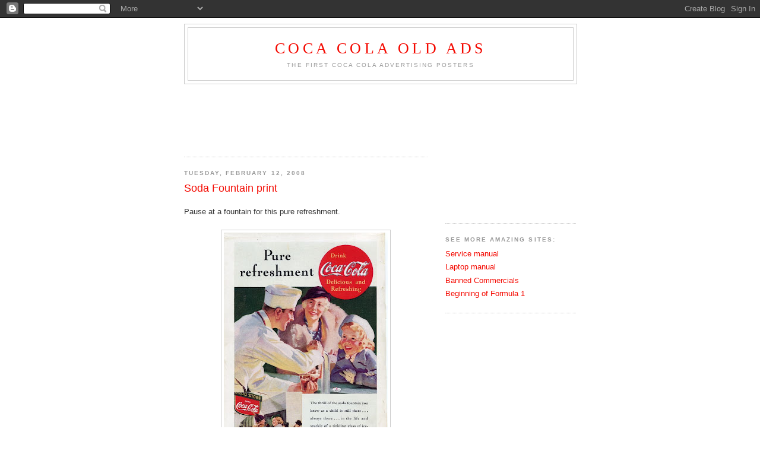

--- FILE ---
content_type: text/html; charset=UTF-8
request_url: http://cocacolaoldads.blogspot.com/2008/02/soda-fountain-print.html
body_size: 7207
content:
<!DOCTYPE html>
<html xmlns='http://www.w3.org/1999/xhtml' xmlns:b='http://www.google.com/2005/gml/b' xmlns:data='http://www.google.com/2005/gml/data' xmlns:expr='http://www.google.com/2005/gml/expr'>
<head>
<link href='https://www.blogger.com/static/v1/widgets/2944754296-widget_css_bundle.css' rel='stylesheet' type='text/css'/>
<meta content='text/html; charset=UTF-8' http-equiv='Content-Type'/>
<meta content='blogger' name='generator'/>
<link href='http://cocacolaoldads.blogspot.com/favicon.ico' rel='icon' type='image/x-icon'/>
<link href='http://cocacolaoldads.blogspot.com/2008/02/soda-fountain-print.html' rel='canonical'/>
<link rel="alternate" type="application/atom+xml" title="Coca Cola old ads - Atom" href="http://cocacolaoldads.blogspot.com/feeds/posts/default" />
<link rel="alternate" type="application/rss+xml" title="Coca Cola old ads - RSS" href="http://cocacolaoldads.blogspot.com/feeds/posts/default?alt=rss" />
<link rel="service.post" type="application/atom+xml" title="Coca Cola old ads - Atom" href="https://www.blogger.com/feeds/6151065401205836332/posts/default" />

<link rel="alternate" type="application/atom+xml" title="Coca Cola old ads - Atom" href="http://cocacolaoldads.blogspot.com/feeds/2930623869812341125/comments/default" />
<!--Can't find substitution for tag [blog.ieCssRetrofitLinks]-->
<link href='https://blogger.googleusercontent.com/img/b/R29vZ2xl/AVvXsEi2euWbmFlvPjCx1pf929cVWe-Oz_ubGyyzOnRgr8liKPOBOWJsIQ8cITanD-H_gRQRfWRg_qftwTY1k64o4DgW0w9i5CR_geuau3xciuy5qVyJmHE-CJrfAVmgACLmtsf3Q67XIVxZ_AM/s400/2255645017_52f552d981_o.jpg' rel='image_src'/>
<meta content='http://cocacolaoldads.blogspot.com/2008/02/soda-fountain-print.html' property='og:url'/>
<meta content='Soda Fountain print' property='og:title'/>
<meta content='Pause at a fountain for this pure refreshment.' property='og:description'/>
<meta content='https://blogger.googleusercontent.com/img/b/R29vZ2xl/AVvXsEi2euWbmFlvPjCx1pf929cVWe-Oz_ubGyyzOnRgr8liKPOBOWJsIQ8cITanD-H_gRQRfWRg_qftwTY1k64o4DgW0w9i5CR_geuau3xciuy5qVyJmHE-CJrfAVmgACLmtsf3Q67XIVxZ_AM/w1200-h630-p-k-no-nu/2255645017_52f552d981_o.jpg' property='og:image'/>
<title>Coca Cola old ads: Soda Fountain print</title>
<style id='page-skin-1' type='text/css'><!--
/*
-----------------------------------------------
Blogger Template Style
Name:     Minima
Date:     26 Feb 2004
Updated by: Blogger Team
----------------------------------------------- */
/* Use this with templates/template-twocol.html */
body {
background:#ffffff;
margin:0;
color:#333333;
font:x-small Georgia Serif;
font-size/* */:/**/small;
font-size: /**/small;
text-align: center;
}
a:link {
color:#F40900;
text-decoration:none;
}
a:visited {
color:#999999;
text-decoration:none;
}
a:hover {
color:#F40900;
text-decoration:underline;
}
a img {
border-width:0;
}
/* Header
-----------------------------------------------
*/
#header-wrapper {
width:660px;
margin:0 auto 10px;
border:1px solid #cccccc;
}
#header-inner {
background-position: center;
margin-left: auto;
margin-right: auto;
}
#header {
margin: 5px;
border: 1px solid #cccccc;
text-align: center;
color:#F40900;
}
#header h1 {
margin:5px 5px 0;
padding:15px 20px .25em;
line-height:1.2em;
text-transform:uppercase;
letter-spacing:.2em;
font: normal normal 200% Georgia, Times, serif;
}
#header a {
color:#F40900;
text-decoration:none;
}
#header a:hover {
color:#F40900;
}
#header .description {
margin:0 5px 5px;
padding:0 20px 15px;
max-width:700px;
text-transform:uppercase;
letter-spacing:.2em;
line-height: 1.4em;
font: normal normal 78% 'Trebuchet MS', Trebuchet, Arial, Verdana, Sans-serif;
color: #999999;
}
#header img {
margin-left: auto;
margin-right: auto;
}
/* Outer-Wrapper
----------------------------------------------- */
#outer-wrapper {
width: 660px;
margin:0 auto;
padding:10px;
text-align:left;
font: normal normal 100% Trebuchet, Trebuchet MS, Arial, sans-serif;
}
#main-wrapper {
width: 410px;
float: left;
word-wrap: break-word; /* fix for long text breaking sidebar float in IE */
overflow: hidden;     /* fix for long non-text content breaking IE sidebar float */
}
#sidebar-wrapper {
width: 220px;
float: right;
word-wrap: break-word; /* fix for long text breaking sidebar float in IE */
overflow: hidden;      /* fix for long non-text content breaking IE sidebar float */
}
/* Headings
----------------------------------------------- */
h2 {
margin:1.5em 0 .75em;
font:normal bold 78% 'Trebuchet MS',Trebuchet,Arial,Verdana,Sans-serif;
line-height: 1.4em;
text-transform:uppercase;
letter-spacing:.2em;
color:#999999;
}
/* Posts
-----------------------------------------------
*/
h2.date-header {
margin:1.5em 0 .5em;
}
.post {
margin:.5em 0 1.5em;
border-bottom:1px dotted #cccccc;
padding-bottom:1.5em;
}
.post h3 {
margin:.25em 0 0;
padding:0 0 4px;
font-size:140%;
font-weight:normal;
line-height:1.4em;
color:#F40900;
}
.post h3 a, .post h3 a:visited, .post h3 strong {
display:block;
text-decoration:none;
color:#F40900;
font-weight:normal;
}
.post h3 strong, .post h3 a:hover {
color:#333333;
}
.post-body {
margin:0 0 .75em;
line-height:1.6em;
}
.post-body blockquote {
line-height:1.3em;
}
.post-footer {
margin: .75em 0;
color:#999999;
text-transform:uppercase;
letter-spacing:.1em;
font: normal normal 78% 'Trebuchet MS', Trebuchet, Arial, Verdana, Sans-serif;
line-height: 1.4em;
}
.comment-link {
margin-left:.6em;
}
.post img, table.tr-caption-container {
padding:4px;
border:1px solid #cccccc;
}
.tr-caption-container img {
border: none;
padding: 0;
}
.post blockquote {
margin:1em 20px;
}
.post blockquote p {
margin:.75em 0;
}
/* Comments
----------------------------------------------- */
#comments h4 {
margin:1em 0;
font-weight: bold;
line-height: 1.4em;
text-transform:uppercase;
letter-spacing:.2em;
color: #999999;
}
#comments-block {
margin:1em 0 1.5em;
line-height:1.6em;
}
#comments-block .comment-author {
margin:.5em 0;
}
#comments-block .comment-body {
margin:.25em 0 0;
}
#comments-block .comment-footer {
margin:-.25em 0 2em;
line-height: 1.4em;
text-transform:uppercase;
letter-spacing:.1em;
}
#comments-block .comment-body p {
margin:0 0 .75em;
}
.deleted-comment {
font-style:italic;
color:gray;
}
#blog-pager-newer-link {
float: left;
}
#blog-pager-older-link {
float: right;
}
#blog-pager {
text-align: center;
}
.feed-links {
clear: both;
line-height: 2.5em;
}
/* Sidebar Content
----------------------------------------------- */
.sidebar {
color: #666666;
line-height: 1.5em;
}
.sidebar ul {
list-style:none;
margin:0 0 0;
padding:0 0 0;
}
.sidebar li {
margin:0;
padding-top:0;
padding-right:0;
padding-bottom:.25em;
padding-left:15px;
text-indent:-15px;
line-height:1.5em;
}
.sidebar .widget, .main .widget {
border-bottom:1px dotted #cccccc;
margin:0 0 1.5em;
padding:0 0 1.5em;
}
.main .Blog {
border-bottom-width: 0;
}
/* Profile
----------------------------------------------- */
.profile-img {
float: left;
margin-top: 0;
margin-right: 5px;
margin-bottom: 5px;
margin-left: 0;
padding: 4px;
border: 1px solid #cccccc;
}
.profile-data {
margin:0;
text-transform:uppercase;
letter-spacing:.1em;
font: normal normal 78% 'Trebuchet MS', Trebuchet, Arial, Verdana, Sans-serif;
color: #999999;
font-weight: bold;
line-height: 1.6em;
}
.profile-datablock {
margin:.5em 0 .5em;
}
.profile-textblock {
margin: 0.5em 0;
line-height: 1.6em;
}
.profile-link {
font: normal normal 78% 'Trebuchet MS', Trebuchet, Arial, Verdana, Sans-serif;
text-transform: uppercase;
letter-spacing: .1em;
}
/* Footer
----------------------------------------------- */
#footer {
width:660px;
clear:both;
margin:0 auto;
padding-top:15px;
line-height: 1.6em;
text-transform:uppercase;
letter-spacing:.1em;
text-align: center;
}

--></style>
<link href='https://www.blogger.com/dyn-css/authorization.css?targetBlogID=6151065401205836332&amp;zx=8af367dd-0a24-434c-a8f3-d212cd903767' media='none' onload='if(media!=&#39;all&#39;)media=&#39;all&#39;' rel='stylesheet'/><noscript><link href='https://www.blogger.com/dyn-css/authorization.css?targetBlogID=6151065401205836332&amp;zx=8af367dd-0a24-434c-a8f3-d212cd903767' rel='stylesheet'/></noscript>
<meta name='google-adsense-platform-account' content='ca-host-pub-1556223355139109'/>
<meta name='google-adsense-platform-domain' content='blogspot.com'/>

<!-- data-ad-client=ca-pub-5684825373027149 -->

</head>
<body>
<div class='navbar section' id='navbar'><div class='widget Navbar' data-version='1' id='Navbar1'><script type="text/javascript">
    function setAttributeOnload(object, attribute, val) {
      if(window.addEventListener) {
        window.addEventListener('load',
          function(){ object[attribute] = val; }, false);
      } else {
        window.attachEvent('onload', function(){ object[attribute] = val; });
      }
    }
  </script>
<div id="navbar-iframe-container"></div>
<script type="text/javascript" src="https://apis.google.com/js/platform.js"></script>
<script type="text/javascript">
      gapi.load("gapi.iframes:gapi.iframes.style.bubble", function() {
        if (gapi.iframes && gapi.iframes.getContext) {
          gapi.iframes.getContext().openChild({
              url: 'https://www.blogger.com/navbar/6151065401205836332?po\x3d2930623869812341125\x26origin\x3dhttp://cocacolaoldads.blogspot.com',
              where: document.getElementById("navbar-iframe-container"),
              id: "navbar-iframe"
          });
        }
      });
    </script><script type="text/javascript">
(function() {
var script = document.createElement('script');
script.type = 'text/javascript';
script.src = '//pagead2.googlesyndication.com/pagead/js/google_top_exp.js';
var head = document.getElementsByTagName('head')[0];
if (head) {
head.appendChild(script);
}})();
</script>
</div></div>
<div id='outer-wrapper'><div id='wrap2'>
<!-- skip links for text browsers -->
<span id='skiplinks' style='display:none;'>
<a href='#main'>skip to main </a> |
      <a href='#sidebar'>skip to sidebar</a>
</span>
<div id='header-wrapper'>
<div class='header section' id='header'><div class='widget Header' data-version='1' id='Header1'>
<div id='header-inner'>
<div class='titlewrapper'>
<h1 class='title'>
<a href='http://cocacolaoldads.blogspot.com/'>
Coca Cola old ads
</a>
</h1>
</div>
<div class='descriptionwrapper'>
<p class='description'><span>the first coca cola advertising posters</span></p>
</div>
</div>
</div></div>
</div>
<div id='content-wrapper'>
<div id='crosscol-wrapper' style='text-align:center'>
<div class='crosscol no-items section' id='crosscol'></div>
</div>
<div id='main-wrapper'>
<div class='main section' id='main'><div class='widget HTML' data-version='1' id='HTML1'>
<div class='widget-content'>
<div><script type="text/javascript"><!--
google_ad_client = "pub-5684825373027149";
google_ad_host = "pub-1556223355139109";
google_ad_host_channel="00000";
google_ad_width = 200;
google_ad_height = 90;
google_ad_format = "200x90_0ads_al_s";
//2007-05-15: cocacolaoldads_top
google_ad_channel = "6554144987";
google_color_border = "FFFFFF";
google_color_bg = "FFFFFF";
google_color_link = "F40900";
google_color_text = "333333";
google_color_url = "333333";
//-->
</script>
<script src="http://pagead2.googlesyndication.com/pagead/show_ads.js" 
 type="text/javascript">
</script></div>
</div>
<div class='clear'></div>
</div><div class='widget Blog' data-version='1' id='Blog1'>
<div class='blog-posts'>
<!--Can't find substitution for tag [adStart]-->
<h2 class='date-header'>Tuesday, February 12, 2008</h2>
<div class='post'>
<a name='2930623869812341125'></a>
<h3 class='post-title'>
<a href='http://cocacolaoldads.blogspot.com/2008/02/soda-fountain-print.html'>Soda Fountain print</a>
</h3>
<div class='post-header-line-1'></div>
<div class='post-body'>
<p>Pause at a fountain for this pure refreshment.<br /><br /><a href="https://blogger.googleusercontent.com/img/b/R29vZ2xl/AVvXsEi2euWbmFlvPjCx1pf929cVWe-Oz_ubGyyzOnRgr8liKPOBOWJsIQ8cITanD-H_gRQRfWRg_qftwTY1k64o4DgW0w9i5CR_geuau3xciuy5qVyJmHE-CJrfAVmgACLmtsf3Q67XIVxZ_AM/s1600-h/2255645017_52f552d981_o.jpg" onblur="try {parent.deselectBloggerImageGracefully();} catch(e) {}"><img alt="" border="0" id="BLOGGER_PHOTO_ID_5166142917139032466" src="https://blogger.googleusercontent.com/img/b/R29vZ2xl/AVvXsEi2euWbmFlvPjCx1pf929cVWe-Oz_ubGyyzOnRgr8liKPOBOWJsIQ8cITanD-H_gRQRfWRg_qftwTY1k64o4DgW0w9i5CR_geuau3xciuy5qVyJmHE-CJrfAVmgACLmtsf3Q67XIVxZ_AM/s400/2255645017_52f552d981_o.jpg" style="display:block; margin:0px auto 10px; text-align:center;cursor:pointer; cursor:hand;" /></a></p>
<div style='clear: both;'></div>
</div>
<div class='post-footer'>
<p class='post-footer-line post-footer-line-1'><span class='post-author'>
Posted by
addatwork
</span>
<span class='post-timestamp'>
at
<a class='timestamp-link' href='http://cocacolaoldads.blogspot.com/2008/02/soda-fountain-print.html' title='permanent link'>9:12&#8239;AM</a>
</span>
<span class='post-comment-link'>
</span>
<span class='post-icons'>
<span class='item-action'>
<a href='https://www.blogger.com/email-post/6151065401205836332/2930623869812341125' title='Email Post'>
<span class='email-post-icon'>&#160;</span>
</a>
</span>
<span class='item-control blog-admin pid-873937360'>
<a href='https://www.blogger.com/post-edit.g?blogID=6151065401205836332&postID=2930623869812341125&from=pencil' title='Edit Post'>
<img alt='' class='icon-action' height='18' src='https://resources.blogblog.com/img/icon18_edit_allbkg.gif' width='18'/>
</a>
</span>
</span>
<span class='post-backlinks post-comment-link'>
</span>
</p>
<p class='post-footer-line post-footer-line-2'><span class='post-labels'>
Labels:
<a href='http://cocacolaoldads.blogspot.com/search/label/coke%20fountain' rel='tag'>coke fountain</a>,
<a href='http://cocacolaoldads.blogspot.com/search/label/print' rel='tag'>print</a>,
<a href='http://cocacolaoldads.blogspot.com/search/label/refreshment' rel='tag'>refreshment</a>,
<a href='http://cocacolaoldads.blogspot.com/search/label/soda' rel='tag'>soda</a>
</span>
</p>
<p class='post-footer-line post-footer-line-3'></p>
</div>
</div>
<div class='comments' id='comments'>
<a name='comments'></a>
<h4>No comments:</h4>
<div id='Blog1_comments-block-wrapper'>
<dl class='avatar-comment-indent' id='comments-block'>
</dl>
</div>
<p class='comment-footer'>
<a href='https://www.blogger.com/comment/fullpage/post/6151065401205836332/2930623869812341125' onclick=''>Post a Comment</a>
</p>
</div>
<!--Can't find substitution for tag [adEnd]-->
</div>
<div class='blog-pager' id='blog-pager'>
<span id='blog-pager-newer-link'>
<a class='blog-pager-newer-link' href='http://cocacolaoldads.blogspot.com/2008/02/work-refreshed.html' id='Blog1_blog-pager-newer-link' title='Newer Post'>Newer Post</a>
</span>
<span id='blog-pager-older-link'>
<a class='blog-pager-older-link' href='http://cocacolaoldads.blogspot.com/2008/02/coca-cola-nachrichten-august-15-1937.html' id='Blog1_blog-pager-older-link' title='Older Post'>Older Post</a>
</span>
<a class='home-link' href='http://cocacolaoldads.blogspot.com/'>Home</a>
</div>
<div class='clear'></div>
<div class='post-feeds'>
<div class='feed-links'>
Subscribe to:
<a class='feed-link' href='http://cocacolaoldads.blogspot.com/feeds/2930623869812341125/comments/default' target='_blank' type='application/atom+xml'>Post Comments (Atom)</a>
</div>
</div>
</div><div class='widget HTML' data-version='1' id='HTML3'>
<div class='widget-content'>
<script type="text/javascript"><!--
google_ad_client = "pub-5684825373027149";
google_ad_host = "pub-1556223355139109";
google_ad_host_channel="00000";
google_ad_width = 336;
google_ad_height = 280;
google_ad_format = "336x280_as";
google_ad_type = "image";
//2007-05-15: cocacolaoldads_bottom
google_ad_channel = "2222822358";
google_color_border = "FFFFFF";
google_color_bg = "FFFFFF";
google_color_link = "F40900";
google_color_text = "333333";
google_color_url = "333333";
//-->
</script>
<script src="http://pagead2.googlesyndication.com/pagead/show_ads.js" 
 type="text/javascript">
</script>
</div>
<div class='clear'></div>
</div></div>
</div>
<div id='sidebar-wrapper'>
<div class='sidebar section' id='sidebar'><div class='widget AdSense' data-version='1' id='AdSense1'>
<div class='widget-content'>
<script type="text/javascript"><!--
google_ad_client="pub-5684825373027149";
google_ad_host="pub-1556223355139109";
google_alternate_ad_url="http://img2.blogblog.com/img/blogger_ad.html";
google_ad_width=200;
google_ad_height=200;
google_ad_format="200x200_as";
google_ad_type="text_image";
google_ad_host_channel="0001";
google_color_border="FFFFFF";
google_color_bg="FFFFFF";
google_color_link="999999";
google_color_url="F40900";
google_color_text="666666";
//--></script>
<script type="text/javascript"
  src="http://pagead2.googlesyndication.com/pagead/show_ads.js">
</script>
<div class='clear'></div>
</div>
</div><div class='widget TextList' data-version='1' id='TextList1'>
<h2>See more amazing sites:</h2>
<div class='widget-content'>
<ul>
<li><a href="http://servicemanual.blogspot.com" target="_new">Service manual</a></li>
<li><a href="http://www.notebook-manuals.com" target="_new">Laptop manual</a></li>
<li><a href="http://allbannedcommercials.blogspot.com/" target="_new">Banned Commercials</a></li>
<li><a href="http://beginningoff1.blogspot.com" target="_new">Beginning of Formula 1</a></li>
</ul>
<div class='clear'></div>
</div>
</div><div class='widget HTML' data-version='1' id='HTML2'>
<div class='widget-content'>
<script type="text/javascript"><!--
google_ad_client = "pub-5684825373027149";
google_ad_host = "pub-1556223355139109";
google_ad_host_channel="00000";
google_ad_width = 160;
google_ad_height = 600;
google_ad_format = "160x600_as";
google_ad_type = "text_image";
//2007-05-15: cocacolaoldads_right
google_ad_channel = "2014305246";
google_color_border = "FFFFFF";
google_color_bg = "FFFFFF";
google_color_link = "F40900";
google_color_text = "333333";
google_color_url = "333333";
//-->
</script>
<script src="http://pagead2.googlesyndication.com/pagead/show_ads.js" 
 type="text/javascript">
</script>
</div>
<div class='clear'></div>
</div><div class='widget BlogArchive' data-version='1' id='BlogArchive1'>
<h2>Blog Archive</h2>
<div class='widget-content'>
<div id='ArchiveList'>
<div id='BlogArchive1_ArchiveList'>
<ul class='hierarchy'>
<li class='archivedate collapsed'>
<a class='toggle' href='javascript:void(0)'>
<span class='zippy'>

        &#9658;&#160;
      
</span>
</a>
<a class='post-count-link' href='http://cocacolaoldads.blogspot.com/2011/'>
2011
</a>
<span class='post-count' dir='ltr'>(1)</span>
<ul class='hierarchy'>
<li class='archivedate collapsed'>
<a class='toggle' href='javascript:void(0)'>
<span class='zippy'>

        &#9658;&#160;
      
</span>
</a>
<a class='post-count-link' href='http://cocacolaoldads.blogspot.com/2011/08/'>
August
</a>
<span class='post-count' dir='ltr'>(1)</span>
</li>
</ul>
</li>
</ul>
<ul class='hierarchy'>
<li class='archivedate expanded'>
<a class='toggle' href='javascript:void(0)'>
<span class='zippy toggle-open'>

        &#9660;&#160;
      
</span>
</a>
<a class='post-count-link' href='http://cocacolaoldads.blogspot.com/2008/'>
2008
</a>
<span class='post-count' dir='ltr'>(5)</span>
<ul class='hierarchy'>
<li class='archivedate expanded'>
<a class='toggle' href='javascript:void(0)'>
<span class='zippy toggle-open'>

        &#9660;&#160;
      
</span>
</a>
<a class='post-count-link' href='http://cocacolaoldads.blogspot.com/2008/02/'>
February
</a>
<span class='post-count' dir='ltr'>(4)</span>
<ul class='posts'>
<li><a href='http://cocacolaoldads.blogspot.com/2008/02/continuous-quality-is-quality-you-trust.html'>Continuous quality is quality you trust</a></li>
<li><a href='http://cocacolaoldads.blogspot.com/2008/02/work-refreshed.html'>Work refreshed</a></li>
<li><a href='http://cocacolaoldads.blogspot.com/2008/02/soda-fountain-print.html'>Soda Fountain print</a></li>
<li><a href='http://cocacolaoldads.blogspot.com/2008/02/coca-cola-nachrichten-august-15-1937.html'>Coca-Cola-Nachrichten August 15 1937</a></li>
</ul>
</li>
</ul>
<ul class='hierarchy'>
<li class='archivedate collapsed'>
<a class='toggle' href='javascript:void(0)'>
<span class='zippy'>

        &#9658;&#160;
      
</span>
</a>
<a class='post-count-link' href='http://cocacolaoldads.blogspot.com/2008/01/'>
January
</a>
<span class='post-count' dir='ltr'>(1)</span>
</li>
</ul>
</li>
</ul>
<ul class='hierarchy'>
<li class='archivedate collapsed'>
<a class='toggle' href='javascript:void(0)'>
<span class='zippy'>

        &#9658;&#160;
      
</span>
</a>
<a class='post-count-link' href='http://cocacolaoldads.blogspot.com/2007/'>
2007
</a>
<span class='post-count' dir='ltr'>(158)</span>
<ul class='hierarchy'>
<li class='archivedate collapsed'>
<a class='toggle' href='javascript:void(0)'>
<span class='zippy'>

        &#9658;&#160;
      
</span>
</a>
<a class='post-count-link' href='http://cocacolaoldads.blogspot.com/2007/10/'>
October
</a>
<span class='post-count' dir='ltr'>(2)</span>
</li>
</ul>
<ul class='hierarchy'>
<li class='archivedate collapsed'>
<a class='toggle' href='javascript:void(0)'>
<span class='zippy'>

        &#9658;&#160;
      
</span>
</a>
<a class='post-count-link' href='http://cocacolaoldads.blogspot.com/2007/09/'>
September
</a>
<span class='post-count' dir='ltr'>(3)</span>
</li>
</ul>
<ul class='hierarchy'>
<li class='archivedate collapsed'>
<a class='toggle' href='javascript:void(0)'>
<span class='zippy'>

        &#9658;&#160;
      
</span>
</a>
<a class='post-count-link' href='http://cocacolaoldads.blogspot.com/2007/08/'>
August
</a>
<span class='post-count' dir='ltr'>(4)</span>
</li>
</ul>
<ul class='hierarchy'>
<li class='archivedate collapsed'>
<a class='toggle' href='javascript:void(0)'>
<span class='zippy'>

        &#9658;&#160;
      
</span>
</a>
<a class='post-count-link' href='http://cocacolaoldads.blogspot.com/2007/06/'>
June
</a>
<span class='post-count' dir='ltr'>(51)</span>
</li>
</ul>
<ul class='hierarchy'>
<li class='archivedate collapsed'>
<a class='toggle' href='javascript:void(0)'>
<span class='zippy'>

        &#9658;&#160;
      
</span>
</a>
<a class='post-count-link' href='http://cocacolaoldads.blogspot.com/2007/05/'>
May
</a>
<span class='post-count' dir='ltr'>(98)</span>
</li>
</ul>
</li>
</ul>
</div>
</div>
<div class='clear'></div>
</div>
</div><div class='widget Profile' data-version='1' id='Profile1'>
<h2>Contributors</h2>
<div class='widget-content'>
<ul>
<li><a class='profile-name-link g-profile' href='https://www.blogger.com/profile/01380678428611166826' style='background-image: url(//www.blogger.com/img/logo-16.png);'>Alex B.</a></li>
<li><a class='profile-name-link g-profile' href='https://www.blogger.com/profile/13659996590684617329' style='background-image: url(//www.blogger.com/img/logo-16.png);'>addatwork</a></li>
</ul>
<div class='clear'></div>
</div>
</div></div>
</div>
<!-- spacer for skins that want sidebar and main to be the same height-->
<div class='clear'>&#160;</div>
</div>
<!-- end content-wrapper -->
<div id='footer-wrapper'>
<div class='footer no-items section' id='footer'></div>
</div>
</div></div>
<!-- end outer-wrapper -->
<script src='http://www.google-analytics.com/urchin.js' type='text/javascript'>
</script>
<script type='text/javascript'>
_uacct = "UA-307742-7";
urchinTracker();
</script>

<script type="text/javascript" src="https://www.blogger.com/static/v1/widgets/2028843038-widgets.js"></script>
<script type='text/javascript'>
window['__wavt'] = 'AOuZoY7dEsVTzRlDf1kR0hP6ZPxCxuUHLg:1769037114804';_WidgetManager._Init('//www.blogger.com/rearrange?blogID\x3d6151065401205836332','//cocacolaoldads.blogspot.com/2008/02/soda-fountain-print.html','6151065401205836332');
_WidgetManager._SetDataContext([{'name': 'blog', 'data': {'blogId': '6151065401205836332', 'title': 'Coca Cola old ads', 'url': 'http://cocacolaoldads.blogspot.com/2008/02/soda-fountain-print.html', 'canonicalUrl': 'http://cocacolaoldads.blogspot.com/2008/02/soda-fountain-print.html', 'homepageUrl': 'http://cocacolaoldads.blogspot.com/', 'searchUrl': 'http://cocacolaoldads.blogspot.com/search', 'canonicalHomepageUrl': 'http://cocacolaoldads.blogspot.com/', 'blogspotFaviconUrl': 'http://cocacolaoldads.blogspot.com/favicon.ico', 'bloggerUrl': 'https://www.blogger.com', 'hasCustomDomain': false, 'httpsEnabled': true, 'enabledCommentProfileImages': true, 'gPlusViewType': 'FILTERED_POSTMOD', 'adultContent': false, 'analyticsAccountNumber': '', 'encoding': 'UTF-8', 'locale': 'en-US', 'localeUnderscoreDelimited': 'en', 'languageDirection': 'ltr', 'isPrivate': false, 'isMobile': false, 'isMobileRequest': false, 'mobileClass': '', 'isPrivateBlog': false, 'isDynamicViewsAvailable': true, 'feedLinks': '\x3clink rel\x3d\x22alternate\x22 type\x3d\x22application/atom+xml\x22 title\x3d\x22Coca Cola old ads - Atom\x22 href\x3d\x22http://cocacolaoldads.blogspot.com/feeds/posts/default\x22 /\x3e\n\x3clink rel\x3d\x22alternate\x22 type\x3d\x22application/rss+xml\x22 title\x3d\x22Coca Cola old ads - RSS\x22 href\x3d\x22http://cocacolaoldads.blogspot.com/feeds/posts/default?alt\x3drss\x22 /\x3e\n\x3clink rel\x3d\x22service.post\x22 type\x3d\x22application/atom+xml\x22 title\x3d\x22Coca Cola old ads - Atom\x22 href\x3d\x22https://www.blogger.com/feeds/6151065401205836332/posts/default\x22 /\x3e\n\n\x3clink rel\x3d\x22alternate\x22 type\x3d\x22application/atom+xml\x22 title\x3d\x22Coca Cola old ads - Atom\x22 href\x3d\x22http://cocacolaoldads.blogspot.com/feeds/2930623869812341125/comments/default\x22 /\x3e\n', 'meTag': '', 'adsenseClientId': 'ca-pub-5684825373027149', 'adsenseHostId': 'ca-host-pub-1556223355139109', 'adsenseHasAds': true, 'adsenseAutoAds': false, 'boqCommentIframeForm': true, 'loginRedirectParam': '', 'view': '', 'dynamicViewsCommentsSrc': '//www.blogblog.com/dynamicviews/4224c15c4e7c9321/js/comments.js', 'dynamicViewsScriptSrc': '//www.blogblog.com/dynamicviews/6e0d22adcfa5abea', 'plusOneApiSrc': 'https://apis.google.com/js/platform.js', 'disableGComments': true, 'interstitialAccepted': false, 'sharing': {'platforms': [{'name': 'Get link', 'key': 'link', 'shareMessage': 'Get link', 'target': ''}, {'name': 'Facebook', 'key': 'facebook', 'shareMessage': 'Share to Facebook', 'target': 'facebook'}, {'name': 'BlogThis!', 'key': 'blogThis', 'shareMessage': 'BlogThis!', 'target': 'blog'}, {'name': 'X', 'key': 'twitter', 'shareMessage': 'Share to X', 'target': 'twitter'}, {'name': 'Pinterest', 'key': 'pinterest', 'shareMessage': 'Share to Pinterest', 'target': 'pinterest'}, {'name': 'Email', 'key': 'email', 'shareMessage': 'Email', 'target': 'email'}], 'disableGooglePlus': true, 'googlePlusShareButtonWidth': 0, 'googlePlusBootstrap': '\x3cscript type\x3d\x22text/javascript\x22\x3ewindow.___gcfg \x3d {\x27lang\x27: \x27en\x27};\x3c/script\x3e'}, 'hasCustomJumpLinkMessage': false, 'jumpLinkMessage': 'Read more', 'pageType': 'item', 'postId': '2930623869812341125', 'postImageThumbnailUrl': 'https://blogger.googleusercontent.com/img/b/R29vZ2xl/AVvXsEi2euWbmFlvPjCx1pf929cVWe-Oz_ubGyyzOnRgr8liKPOBOWJsIQ8cITanD-H_gRQRfWRg_qftwTY1k64o4DgW0w9i5CR_geuau3xciuy5qVyJmHE-CJrfAVmgACLmtsf3Q67XIVxZ_AM/s72-c/2255645017_52f552d981_o.jpg', 'postImageUrl': 'https://blogger.googleusercontent.com/img/b/R29vZ2xl/AVvXsEi2euWbmFlvPjCx1pf929cVWe-Oz_ubGyyzOnRgr8liKPOBOWJsIQ8cITanD-H_gRQRfWRg_qftwTY1k64o4DgW0w9i5CR_geuau3xciuy5qVyJmHE-CJrfAVmgACLmtsf3Q67XIVxZ_AM/s400/2255645017_52f552d981_o.jpg', 'pageName': 'Soda Fountain print', 'pageTitle': 'Coca Cola old ads: Soda Fountain print'}}, {'name': 'features', 'data': {}}, {'name': 'messages', 'data': {'edit': 'Edit', 'linkCopiedToClipboard': 'Link copied to clipboard!', 'ok': 'Ok', 'postLink': 'Post Link'}}, {'name': 'template', 'data': {'name': 'custom', 'localizedName': 'Custom', 'isResponsive': false, 'isAlternateRendering': false, 'isCustom': true}}, {'name': 'view', 'data': {'classic': {'name': 'classic', 'url': '?view\x3dclassic'}, 'flipcard': {'name': 'flipcard', 'url': '?view\x3dflipcard'}, 'magazine': {'name': 'magazine', 'url': '?view\x3dmagazine'}, 'mosaic': {'name': 'mosaic', 'url': '?view\x3dmosaic'}, 'sidebar': {'name': 'sidebar', 'url': '?view\x3dsidebar'}, 'snapshot': {'name': 'snapshot', 'url': '?view\x3dsnapshot'}, 'timeslide': {'name': 'timeslide', 'url': '?view\x3dtimeslide'}, 'isMobile': false, 'title': 'Soda Fountain print', 'description': 'Pause at a fountain for this pure refreshment.', 'featuredImage': 'https://blogger.googleusercontent.com/img/b/R29vZ2xl/AVvXsEi2euWbmFlvPjCx1pf929cVWe-Oz_ubGyyzOnRgr8liKPOBOWJsIQ8cITanD-H_gRQRfWRg_qftwTY1k64o4DgW0w9i5CR_geuau3xciuy5qVyJmHE-CJrfAVmgACLmtsf3Q67XIVxZ_AM/s400/2255645017_52f552d981_o.jpg', 'url': 'http://cocacolaoldads.blogspot.com/2008/02/soda-fountain-print.html', 'type': 'item', 'isSingleItem': true, 'isMultipleItems': false, 'isError': false, 'isPage': false, 'isPost': true, 'isHomepage': false, 'isArchive': false, 'isLabelSearch': false, 'postId': 2930623869812341125}}]);
_WidgetManager._RegisterWidget('_NavbarView', new _WidgetInfo('Navbar1', 'navbar', document.getElementById('Navbar1'), {}, 'displayModeFull'));
_WidgetManager._RegisterWidget('_HeaderView', new _WidgetInfo('Header1', 'header', document.getElementById('Header1'), {}, 'displayModeFull'));
_WidgetManager._RegisterWidget('_HTMLView', new _WidgetInfo('HTML1', 'main', document.getElementById('HTML1'), {}, 'displayModeFull'));
_WidgetManager._RegisterWidget('_BlogView', new _WidgetInfo('Blog1', 'main', document.getElementById('Blog1'), {'cmtInteractionsEnabled': false, 'lightboxEnabled': true, 'lightboxModuleUrl': 'https://www.blogger.com/static/v1/jsbin/4049919853-lbx.js', 'lightboxCssUrl': 'https://www.blogger.com/static/v1/v-css/828616780-lightbox_bundle.css'}, 'displayModeFull'));
_WidgetManager._RegisterWidget('_HTMLView', new _WidgetInfo('HTML3', 'main', document.getElementById('HTML3'), {}, 'displayModeFull'));
_WidgetManager._RegisterWidget('_AdSenseView', new _WidgetInfo('AdSense1', 'sidebar', document.getElementById('AdSense1'), {}, 'displayModeFull'));
_WidgetManager._RegisterWidget('_TextListView', new _WidgetInfo('TextList1', 'sidebar', document.getElementById('TextList1'), {}, 'displayModeFull'));
_WidgetManager._RegisterWidget('_HTMLView', new _WidgetInfo('HTML2', 'sidebar', document.getElementById('HTML2'), {}, 'displayModeFull'));
_WidgetManager._RegisterWidget('_BlogArchiveView', new _WidgetInfo('BlogArchive1', 'sidebar', document.getElementById('BlogArchive1'), {'languageDirection': 'ltr', 'loadingMessage': 'Loading\x26hellip;'}, 'displayModeFull'));
_WidgetManager._RegisterWidget('_ProfileView', new _WidgetInfo('Profile1', 'sidebar', document.getElementById('Profile1'), {}, 'displayModeFull'));
</script>
</body>
</html>

--- FILE ---
content_type: text/html; charset=utf-8
request_url: https://www.google.com/recaptcha/api2/aframe
body_size: 269
content:
<!DOCTYPE HTML><html><head><meta http-equiv="content-type" content="text/html; charset=UTF-8"></head><body><script nonce="10WQiVPX6T98D9VeUjwU7Q">/** Anti-fraud and anti-abuse applications only. See google.com/recaptcha */ try{var clients={'sodar':'https://pagead2.googlesyndication.com/pagead/sodar?'};window.addEventListener("message",function(a){try{if(a.source===window.parent){var b=JSON.parse(a.data);var c=clients[b['id']];if(c){var d=document.createElement('img');d.src=c+b['params']+'&rc='+(localStorage.getItem("rc::a")?sessionStorage.getItem("rc::b"):"");window.document.body.appendChild(d);sessionStorage.setItem("rc::e",parseInt(sessionStorage.getItem("rc::e")||0)+1);localStorage.setItem("rc::h",'1769037117841');}}}catch(b){}});window.parent.postMessage("_grecaptcha_ready", "*");}catch(b){}</script></body></html>